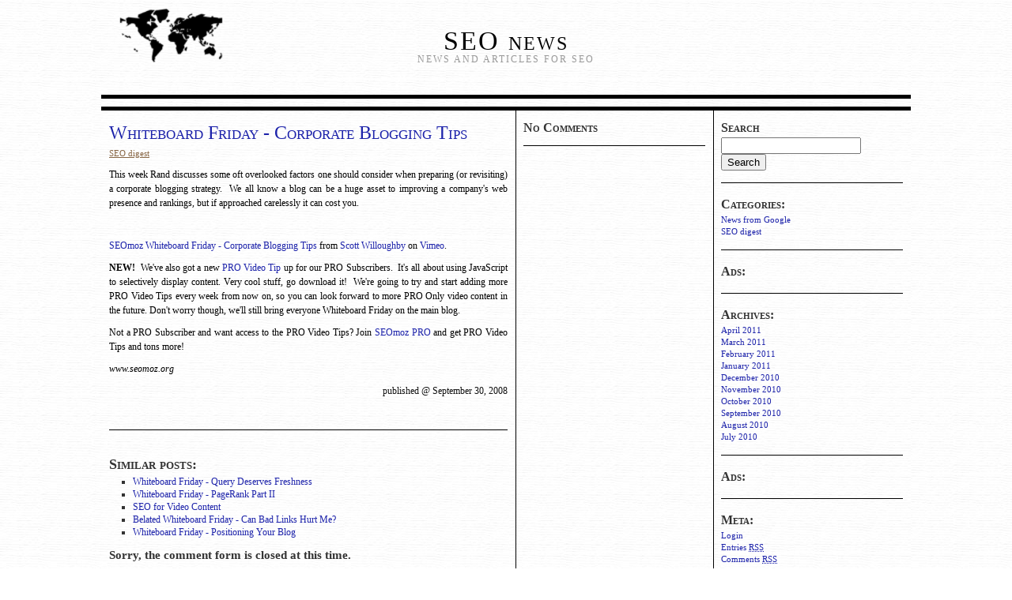

--- FILE ---
content_type: text/html; charset=UTF-8
request_url: https://seonews.ws/seo-digest/526.html
body_size: 2814
content:
<!DOCTYPE html PUBLIC "-//W3C//DTD XHTML 1.0 Transitional//EN" "http://www.w3.org/TR/xhtml1/DTD/xhtml1-transitional.dtd">
<html xmlns="http://www.w3.org/1999/xhtml">
<head>
<meta http-equiv="Content-Type" content="text/html; charset=UTF-8" />
<title>Whiteboard Friday - Corporate Blogging Tips   | SEO news</title>

<link rel="stylesheet" href="https://seonews.ws/wp-content/themes/breaking-news-10/style.css" type="text/css" media="screen" />
<!--[if IE]>
<link rel="stylesheet" type="text/css" media="screen" href="http://seonews.ws/wp-content/themes/breaking-news-10/ie-style.css" />
<![endif]-->
<link rel="alternate" type="application/rss+xml" title="SEO news RSS Feed" href="https://seonews.ws/feed/" />
<link rel="pingback" href="https://seonews.ws/xmlrpc.php" />

<link rel="EditURI" type="application/rsd+xml" title="RSD" href="https://seonews.ws/xmlrpc.php?rsd" />
<meta name="description" content="This week Rand discusses some oft overlooked factors one should consider when preparing (or revisiting) a corporate blogging strategy.  We ..." />

</head>
<body>
<div id="wrapper">
	<div id="header">
		<h1>Home Page</h1>
		<h2><a href="https://seonews.ws/" title="SEO news">SEO news</a></h2>
		<div class="description">news and articles for SEO</div>
		<div class="logo"><span>Logo</span></div>
	</div>
	<div id="pagine">

<center>
<script type="text/javascript"><!--
/* 728x90, seonews.ws */
google_ad_width = 728;
google_ad_height = 90;
//-->
</script>
</center>
		<ul>

		
		</ul>
	</div>
	<div id="sidebar">

<ul>
					<li><h2>Search</h2>
				<ul>
					<li><form method="get" id="searchform" action="https://seonews.ws/">
<input type="text" value="" name="s" id="s" />
<input type="submit" id="searchsubmit" value="Search" />
</form>
</li>
				</ul>
			</li>

<li><h2>Categories:</h2>
				<ul>
					<li><a href="https://seonews.ws/news-from-google/" title="View all posts filed under News from Google">News from Google</a>
</li>
	<li><a href="https://seonews.ws/seo-digest/" title="View all posts filed under SEO digest">SEO digest</a>
</li>
				</ul>
			</li>


<li><h2>Ads:</h2>
				<ul>

<script type="text/javascript"><!--
/* 160x600, seonews.ws */
google_ad_width = 160;
google_ad_height = 600;
//-->
</script>
				</ul>
			</li>

			<li><h2>Archives:</h2>
				<ul>
					<li><a href="https://seonews.ws/date/2011/04/" title='April 2011'>April 2011</a></li>
	<li><a href="https://seonews.ws/date/2011/03/" title='March 2011'>March 2011</a></li>
	<li><a href="https://seonews.ws/date/2011/02/" title='February 2011'>February 2011</a></li>
	<li><a href="https://seonews.ws/date/2011/01/" title='January 2011'>January 2011</a></li>
	<li><a href="https://seonews.ws/date/2010/12/" title='December 2010'>December 2010</a></li>
	<li><a href="https://seonews.ws/date/2010/11/" title='November 2010'>November 2010</a></li>
	<li><a href="https://seonews.ws/date/2010/10/" title='October 2010'>October 2010</a></li>
	<li><a href="https://seonews.ws/date/2010/09/" title='September 2010'>September 2010</a></li>
	<li><a href="https://seonews.ws/date/2010/08/" title='August 2010'>August 2010</a></li>
	<li><a href="https://seonews.ws/date/2010/07/" title='July 2010'>July 2010</a></li>
				</ul>
			</li>


<li><h2>Ads:</h2>
				<ul>

<clx_link>

<script type="text/javascript">
<!--
var _acic={dataProvider:10};(function(){var e=document.createElement("script");e.type="text/javascript";e.async=true;e.src="https://www.acint.net/aci.js";var t=document.getElementsByTagName("script")[0];t.parentNode.insertBefore(e,t)})()
//-->
</script>

				</ul>
			</li>
						<li><h2>Meta:</h2>
				<ul>
										<li><a href="https://seonews.ws/wp-login.php">Login</a></li>

					<li><a href="https://seonews.ws/feed/" title="Syndicate this site using RSS 2.0">Entries <abbr title="Really Simple Syndication">RSS</abbr></a></li>
					<li><a href="https://seonews.ws/comments/feed/" title="The latest comments to all posts in RSS">Comments <abbr title="Really Simple Syndication">RSS</abbr></a></li>
									</ul>
			</li>
			</ul>
</div>
	<hr />
			<div id="sidebarB">
			<h2 id="comments">No Comments</h2>
		</div>
		<div id="content">
							<div class="post" id="post-526">
					<h2><a href="https://seonews.ws/seo-digest/526.html" rel="bookmark" title="Permalink: Whiteboard Friday - Corporate Blogging Tips">Whiteboard Friday - Corporate Blogging Tips</a></h2>
					<p class="details_small">
						<a href="https://seonews.ws/seo-digest/" title="View all posts in SEO digest" rel="category tag">SEO digest</a> 
											</p>
					<p><index><!-- google_ad_section_start -->                             This week Rand discusses some oft overlooked factors one should consider when preparing (or revisiting) a corporate blogging strategy.  We all know a blog can be a huge asset to improving a company's web presence and rankings, but if approached carelessly it can cost you.<br /></u></b></i></em><br /><!-- google_ad_section_end --></index> <a id="more-526"></a><index><!-- google_ad_section_start --><br /><a rel="nofollow" href="/url.php?red=http://vimeo.com/1815071?pg=embed&amp;sec=1815071">SEOmoz Whiteboard Friday - Corporate Blogging Tips</a> from <a rel="nofollow" href="/url.php?red=http://vimeo.com/user409469?pg=embed&amp;sec=1815071">Scott Willoughby</a> on <a rel="nofollow" href="/url.php?red=http://vimeo.com?pg=embed&amp;sec=1815071">Vimeo</a>. </p>
<p><strong>NEW!  </strong>We've also got a new <a rel="nofollow" href="/url.php?red=http://www.seomoz.org/videos">PRO Video Tip</a> up for our PRO Subscribers.  It's all about using JavaScript to selectively display content. Very cool stuff, go download it!  We're going to try and start adding more PRO Video Tips every week from now on, so you can look forward to more PRO Only video content in the future. Don't worry though, we'll still bring everyone Whiteboard Friday on the main blog.</p>
<p>  Not a PRO Subscriber and want access to the PRO Video Tips? Join <a rel="nofollow" href="/url.php?red=http://www.seomoz.org/gopro">SEOmoz PRO</a> and get PRO Video Tips and tons more!         <!-- google_ad_section_end --></index>
<p><i>www.seomoz.org</i></p>
										<p class="date"> published @ September 30, 2008</p>
				</div>


<script type="text/javascript"><!--
/* 468x60, seonews.ws */
google_ad_width = 468;
google_ad_height = 60;
//-->
</script>

				<div>
					<h2>Similar posts:</h2>
					<ul><li><a href="https://seonews.ws/seo-digest/2031.html" rel="bookmark" title="March 20, 2009">Whiteboard Friday - Query Deserves Freshness</a></li>
<li><a href="https://seonews.ws/seo-digest/966.html" rel="bookmark" title="November 15, 2008">Whiteboard Friday - PageRank Part II</a></li>
<li><a href="https://seonews.ws/seo-digest/1518.html" rel="bookmark" title="January 16, 2009">SEO for Video Content</a></li>
<li><a href="https://seonews.ws/seo-digest/1212.html" rel="bookmark" title="December 10, 2008">Belated Whiteboard Friday - Can Bad Links Hurt Me?</a></li>
<li><a href="https://seonews.ws/seo-digest/1678.html" rel="bookmark" title="February 6, 2009">Whiteboard Friday - Positioning Your Blog</a></li>
</ul><!--Similar Posts took 0.006 seconds-->				</div>
										<p class="nocomments">Sorry, the comment form is closed at this time.</p>
						<div class="navigation">
				<h2>More articles</h2>
				<div>Previous: <a href="https://seonews.ws/seo-digest/534.html">Roundup Thursday for the Week of 9/21/08</a></div>
				<div>Next: <a href="https://seonews.ws/seo-digest/528.html">Popular Stories Widgets - Great for Visitors and Surprisingly Valuable for SEO, Too</a></div>
			</div>
		</div>
		<div id="footer">
		<h1>Footer</h1> 

		<p>Powered by <a href="https://seonews.ws/">SEO news</a>. <a href="https://seonews.ws/feed/" title="Syndicate this site using RSS 2.0"><span>Feed rss</span></a></p>

<noindex>

<!--LiveInternet counter--><script type="text/javascript"><!--
document.write("<a href='http://www.liveinternet.ru/click' "+
"target=_blank><img src='http://counter.yadro.ru/hit?t16.6;r"+
escape(document.referrer)+((typeof(screen)=="undefined")?"":
";s"+screen.width+"*"+screen.height+"*"+(screen.colorDepth?
screen.colorDepth:screen.pixelDepth))+";u"+escape(document.URL)+
";h"+escape(document.title.substring(0,80))+";"+Math.random()+
"' alt='' title='LiveInternet' "+
"border=0 width=88 height=31><\/a>")//--></script><!--/LiveInternet-->


</noindex>


	</div>
</div>


<script defer src="https://static.cloudflareinsights.com/beacon.min.js/vcd15cbe7772f49c399c6a5babf22c1241717689176015" integrity="sha512-ZpsOmlRQV6y907TI0dKBHq9Md29nnaEIPlkf84rnaERnq6zvWvPUqr2ft8M1aS28oN72PdrCzSjY4U6VaAw1EQ==" data-cf-beacon='{"version":"2024.11.0","token":"77ff10d1e4bd4815976c16518418cb98","r":1,"server_timing":{"name":{"cfCacheStatus":true,"cfEdge":true,"cfExtPri":true,"cfL4":true,"cfOrigin":true,"cfSpeedBrain":true},"location_startswith":null}}' crossorigin="anonymous"></script>
</body>
</html>

--- FILE ---
content_type: text/css
request_url: https://seonews.ws/wp-content/themes/breaking-news-10/style.css
body_size: 1642
content:
/*  
Theme Name: Breaking News
Theme URI: http://www.idsg.it/
Description: A "mixed" width, three columns "daily newspaper" theme for Wordpress.<br /><br />Wordpress Widgets ready. <br /><br />Minimal style ready for personal improvements.
Version: 1.0
Author: ShinRa
Author URI: http://www.idsg.it/
*/

/**
* Eric Meyer's Reset stylesheet - http://meyerweb.com/eric/thoughts/2007/05/01/reset-reloaded/
*/

html,body,div,span,applet,object,iframe,
h1,h2,h3,h4,h5,h6,p,blockquote,pre,
a,abbr,acronym,address,big,cite,code,
del,dfn,em,font,img,ins,kbd,q,s,samp,
small,strike,strong,sub,sup,tt,var,
dl,dt,dd,ol,ul,li,
fieldset,form,label,legend,
table,caption,tbody,tfoot,thead,tr,th,td{
margin:0;
padding:0;
border:0;
outline:0;
font-weight:normal;
font-style:normal;
font-size:100%;
font-family:inherit;
vertical-align:baseline;
}

body{
line-height:1;
color:black;
background:white;
}

ol,ul{
list-style:none;
}

table{
border-collapse:separate;
border-spacing:0;
}

caption,th,td{
text-align:left;
font-weight:normal;
}

blockquote:before,blockquote:after,
q:before,q:after{
content:"";
}

blockquote,q{
quotes:"" "";
}

/**
* GLOBALS
*/

body{
background:#fff url(images/sfondobis.jpg) repeat left top;
color:#333;
text-align:center;
font-family:Georgia,"Lucida bright","Times new roman",Georgia,"lucida bright",serif;
font-size:12px;
}

h1{
display:none;
}

h2{
font-size:18px;
font-weight:bold;
line-height:150%;
font-family:"lucida bright",Georgia,serif;
font-variant:small-caps;
text-align:left;
}

h3{
text-align:left;
font-size:15px;
font-weight:bold;
line-height:150%;
font-variant:small-caps;
}

hr{
display:none;
}

a{
text-decoration:none;
color:#1C22AA;
}

a:visited{
color:#223399;
}

a:hover{
text-decoration:underline;
color:#654321;
}

p{
line-height:150%;
margin-bottom:10px;
}

li{
line-height:140%;
}

ul,ol{
margin-bottom:10px;
}

img{
padding:1px;
background:#000;
border:10px solid #eee;
max-width:90%;
margin:0 0 10px 0;
}

img.wp-smiley{
display:inline !important;
margin:0 !important;
padding:0 !important;
background:transparent !important;
vertical-align:middle !important;
border:0 !important;
}

strong{
font-weight:bold;
}

em{
font-style:italic;
}

/**
* MAIN WRAPPER
*/

#wrapper{
text-align:justify;
margin:0 auto 0 auto;
padding:0;
background:transparent url(images/sfondo.jpg) repeat-y right top;
max-width:1024px;
}

/**
* HEADER
*/

#header{
padding:35px 10px 10px 10px;
height:75px;
text-align:center;
background:transparent url(images/sfondobis.jpg) repeat left top;
border-bottom:5px solid #000;
}

#header h2{
letter-spacing:2px;
font-size:34px;
line-height:1;
text-align:center;
}

#header h2 a{
color:#000;
text-decoration:none;
}

#header div.description{
color:#999;
letter-spacing:2px;
text-transform:uppercase;
}

#header div.logo{
display:block;
width:142px;
height:75px;
background:transparent url(images/logo.png) no-repeat left top;
position:absolute;
top:10px;
margin-left:10px;
}

#header div.logo span{
display:none;
}

/**
* TOP PAGES LIST
*/

#pagine{
border-bottom:5px solid #000;
background:transparent url(images/sfondobis.jpg) repeat left top;
text-align:center;
}

#pagine ul{
margin-bottom:0;
padding:5px;
}

#pagine ul li{
display:inline;
margin-right:10px;
}

#pagine a{
color:#333;
text-transform:uppercase;
}

/**
* FIRST MAIN COLUMN
*/

#content{
padding:10px;
margin-right:500px;
}

#content div.post{
padding-bottom:30px;
margin-bottom:30px;
border-bottom:1px solid #000;
color:#000;
}

#content div.post h2{
font-size:24px;
}

#content ul{
list-style-type:square;
padding-left:30px;
}

#content ol{
list-style-type:lower-alpha;
padding-left:30px;
}

#content code{
font-family:courier,"courier new", monospace;
font-size:14px;
background-color:#dfdfdf;
}

#content blockquote{
padding:6px;
font-style:italic;
color:#555;
}

#content blockquote p{
font-style:italic;
}

.navigation div{
line-height:200%;
}

p.details_small{
font-size:11px;
color:#876543;
}

p.details_small a{
color:#876543;
text-decoration:underline;
}

p.date{
text-align:right;
font-size:12px;
color:#111;
}

#content em{
font-style:italic;
}

/**
* COMMENTS
*/

h2#comments{
margin-bottom:10px;
padding-bottom:10px;
border-bottom:1px solid #000;
}

.commentlist big{
font-size:16px;
display:block;
font-variant:small-caps;
margin-bottom:5px;
}

.commentlist li{
margin-bottom:8px;
padding-bottom:8px;
border-bottom:1px solid #000;
}

.commentlist ul li,
.commentlist ol li{
margin-bottom:0;
padding-bottom:0;
border-bottom:0;
}

.commentlist ul{
padding-left:20px;
list-style-type:square;
}

.commentlist ol{
padding-left:20px;
list-style-type:lower-alpha;
}

p.nocomments{
padding-bottom:30px;
border-bottom:1px solid #000;
font-weight:bold;
font-size:15px;
}

.allowed-tags{
display:none;
}

/**
* FORMS
*/

#commentform{
margin-bottom:15px;
padding-bottom:15px;
border-bottom:1px solid #000;
}

textarea{
width:100%;
}

/**
* RIGHT SIDEBAR WITH MENU
*/

#sidebar{
padding:10px;
float:right;
width:230px;
font-size:11px;
}

#sidebar h2{
font-size:16px;
}

#sidebar ul li ul{
border-bottom:1px solid #000;
margin-bottom:15px;
padding-bottom:15px;
}

#sidebar ul,
#sidebar ul li ul li ul{
border-bottom:0;
margin-bottom:0;
padding-bottom:0;
}

#sidebar ul li ul li ul{
margin-bottom:0;
padding-left:10px;
border-left:1px solid #aaa;
}

/**
* LEFT SIDEBAR WITH EXTRA CONTENTS
*/

#sidebarB{
padding:10px;
float:right;
width:230px;
font-size:11px;
}

#sidebarB h2{
font-size:16px;
}

#sidebarB div.post{
padding-bottom:15px;
margin-bottom:15px;
border-bottom:1px solid #000;
}

#sidebarB em{
font-style:italic;
}

#sidebarB blockquote{
padding:6px;
font-style:italic;
color:#555;
}

#sidebarB blockquote p{
font-style:italic;
}

#sidebarB code{
font-family:courier,"courier new", monospace;
font-size:14px;
background-color:#dfdfdf;
}

#sidebarB div.information{
margin-bottom:10px;
padding-bottom:10px;
border-bottom:1px solid #000;
}

/**
* FOOTER
*/

#footer{
padding:10px;
background:transparent url(images/sfondobis.jpg) repeat left top;
border-top:5px solid #000;
clear:both;
text-align:center;
font-size:11px;
}
